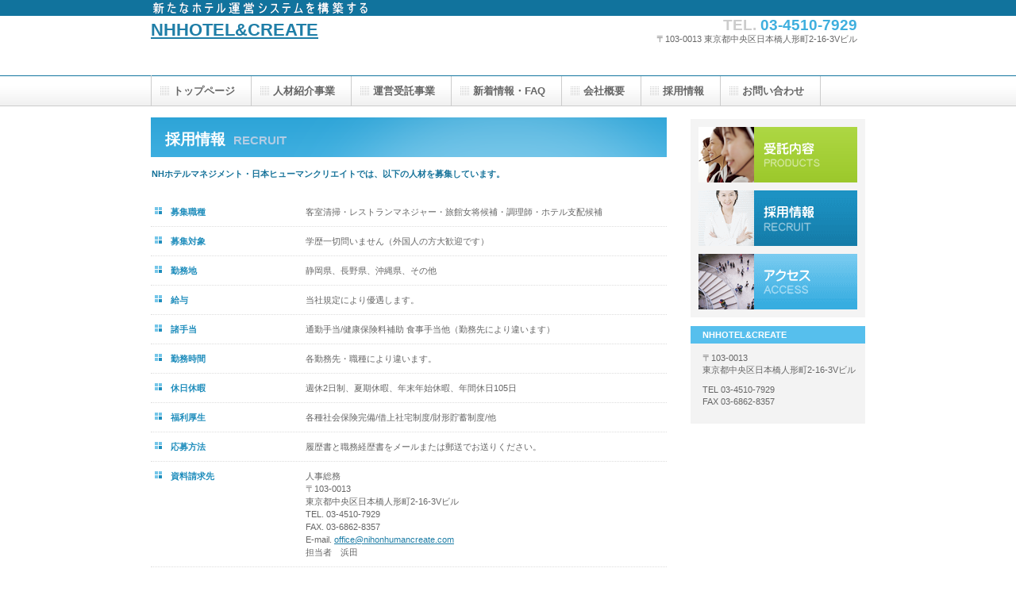

--- FILE ---
content_type: text/html
request_url: http://nihonhumancreate.com/recruit.html
body_size: 5785
content:
<!DOCTYPE HTML PUBLIC "-//W3C//DTD HTML 4.01 Transitional//EN" "http://www.w3.org/TR/html4/loose.dtd">
<html lang="ja">
<head>
<meta http-equiv="Content-Type" content="text/html; charset=Shift_JIS">
<meta http-equiv="Content-Style-Type" content="text/css">
<meta http-equiv="Content-Script-Type" content="text/javascript">
<meta name="GENERATOR" content="JustSystems Homepage Builder Version 16.0.10.0 for Windows">
<meta name="viewport" content="width=device-width, initial-scale=1">
<meta name="format-detection" content="telephone=no">
<title>採用情報&nbsp;-&nbsp;NHHOTEL&amp;CREATE</title>
<link rel="stylesheet" href="hpbparts1.css" type="text/css" id="hpbparts">
<link rel="stylesheet" href="container_1A_2c_top1.css" type="text/css" id="hpbcontainer">
<link rel="stylesheet" href="main_1A_2c1.css" type="text/css" id="hpbmain">
<link rel="stylesheet" href="user.css" type="text/css" id="hpbuser">
<script type="text/javascript" src="jquery9.min.js"><!-- hpbiptitle jQuery library --></script>
<script type="text/javascript" src="move-mainnav.js">hpb-move-mainnav-js</script>
</head>
<body id="hpb-template-01-01-01" class="hpb-layoutset-02 hpb-responsive">
<div id="hpb-skip">本文</div>
<div id="hpb-container">
  <div id="hpb-header">
    <div id="hpb-headerLogo" style="text-align : left;" align="left"><a href="index.html" style="background-image : url(logo_1A51111112.png);">NHHOTEL&amp;CREATE<br>
    <br>
    <b><font size="+3" style="font-size : 200%;">NHHOTEL&amp;CREATE</font></b><br>
    </a></div>
    <div id="hpb-headerExtra1">
      <p class="tel"><span>TEL. </span>03-4510-7929</p>
      <p class="address">〒103-0013 東京都中央区日本橋人形町2-16-3Vビル</p>
    </div>
  </div>
  <!-- header end --><!-- inner -->
  <div id="hpb-inner">
    <!-- wrapper -->
    <div id="hpb-wrapper">
      <!-- page title -->
      <div id="hpb-title">
        <h2><span class="ja">採用情報</span><span class="en">RECRUIT</span></h2>
      </div>
      <!-- page title end --><!-- main -->
      <div id="hpb-main">
        <!-- recruit -->
        <div id="recruit">
          <p class="large">NHホテルマネジメント・日本ヒューマンクリエイトでは、以下の人材を募集しています。</p>
          <dl>
            <dt>募集職種
            <dd>客室清掃・レストランマネジャー・旅館女将候補・調理師・ホテル支配候補
            <dt>募集対象
            <dd>学歴一切問いません（外国人の方大歓迎です）
            <dt>勤務地
            <dd>静岡県、長野県、沖縄県、その他
            <dt>給与
            <dd>当社規定により優遇します。
            <dt>諸手当
            <dd>通勤手当/健康保険料補助 食事手当他（勤務先により違います）
            <dt>勤務時間
            <dd>各勤務先・職種により違います。
            <dt>休日休暇
            <dd>週休2日制、夏期休暇、年末年始休暇、年間休日105日
            <dt>福利厚生
            <dd>各種社会保険完備/借上社宅制度/財形貯蓄制度/他
            <dt>応募方法
            <dd>履歴書と職務経歴書をメールまたは郵送でお送りください。
            <dt>資料請求先
            <dd>人事総務<br>
            〒103-0013<br>
            東京都中央区日本橋人形町2-16-3Vビル<br>
            TEL. 03-4510-7929<br>
            FAX. 03-6862-8357<br>
            E-mail. <a href="mailto:office@nihonhumancreate.com">office@nihonhumancreate.com</a><br>
            担当者　浜田
          </dl>
          <div id="pagetop"><a href="#hpb-container">このページの先頭へ</a></div>
        </div>
        <!-- recruit end -->
      </div>
      <!-- main end -->
    </div>
    <!-- wrapper end --><!-- navi -->
    <div id="hpb-nav">
      <h3 class="hpb-c-index">ナビゲーション</h3>
      <ul>
        <li id="nav-toppage"><a href="index.html"><span class="ja">トップページ</span><span class="en">TOP&nbsp;PAGE</span></a>
        <li id="nav-concept"><a href="concept.html"><span class="ja">人材紹介事業</span><span class="en">CONCEPT</span></a>
        <li id="nav-service"><a href="service.html"><span class="ja">運営受託事業</span><span class="en">SERVICE&amp;PRODUCTS</span></a>
        <li id="nav-news"><a href="news.html"><span class="ja">新着情報・FAQ</span><span class="en">NEWS&amp;FAQ</span></a>
        <li id="nav-company"><a href="company.html"><span class="ja">会社概要</span><span class="en">COMPANY</span></a>
        <li id="nav-recruit"><a href="recruit.html"><span class="ja">採用情報</span><span class="en">RECRUIT</span></a>
        <li id="nav-contact"><a href="contact.html"><span class="ja">お問い合わせ</span><span class="en">CONTACT&nbsp;US</span></a>
      </ul>
    </div>
    <!-- navi end --><!-- aside -->
    <div id="hpb-aside">
      <h3 class="hpb-c-index">バナースペース</h3>
      <div id="banner">
        <ul>
          <li><a href="service.html" id="banner-service" style="background-image : url(top_banner_1A_013.png);">サービス／製品一覧</a>
          <li><a href="recruit.html" id="banner-recruit">採用情報</a>
          <li><a href="access.html" id="banner-access">アクセス</a>
        </ul>
      </div>
      <div id="companyinfo">
        <h3>NHHOTEL&amp;CREATE</h3>
        <p>〒103-0013<br>
        東京都中央区日本橋人形町2-16-3Vビル</p>
        <p>TEL 03-4510-7929<br>
        FAX 03-6862-8357</p>
      </div>
    </div>
    <!-- aside end -->
  </div>
  <!-- inner end --><!-- footer -->
  <div id="hpb-footer">
    <div id="hpb-footerMain">
      <p>copyright&copy;20XX&nbsp;Nippon Human&nbsp;all&nbsp;rights&nbsp;reserved.</p>
    </div>
    <div id="hpb-footerExtra1">
      <h3 class="hpb-c-index">サブナビゲーション</h3>
      <ul>
        <li><a href="privacy.html">プライバシーポリシー</a>
        <li><a href="law.html">特定商取引法に関する記述</a>
      </ul>
    </div>
  </div>
  <!-- footer end -->
</div>
<script type="text/javascript" src="navigation.js">hpb-navigation-js</script>
</body>
</html>

--- FILE ---
content_type: text/css
request_url: http://nihonhumancreate.com/container_1A_2c_top1.css
body_size: 7376
content:
@charset "Shift_JIS";

/* 要素リセット */
body{
    margin: 0;
    padding: 0;
    text-align: center;
    font-size: 75%;
    font-family: 'メイリオ' ,Meiryo, 'ヒラギノ角ゴ Pro W3' , 'Hiragino Kaku Gothic Pro' , 'ＭＳ Ｐゴシック' , 'Osaka' ,sans-serif;
    color: #666666; /* 標準文字色 */
    min-width: 900px;
}
/* Safari用ハック 文字サイズ調整 */
/*\*/
html:first-child body{
    font-size: 70%;
}
/* end */

img{
    border-top: 0;
    border-right: 0;
    border-bottom: 0;
    border-left: 0;
}

/*--------------------------------------------------------
  レイアウト設定
--------------------------------------------------------*/
#hpb-container{
    background-image : url(fbg_1A.png);
    background-position: bottom left;
    background-repeat: repeat-x;
    position: relative;
}

#hpb-header{
    width: 900px;
    margin-left: auto;
    margin-right: auto;
    height: 94px;
}

#hpb-inner{
    width: 900px;
    margin-left: auto;
    margin-right: auto;
    position: relative;
    clear: both;
}

.hpb-layoutset-02 #hpb-wrapper{
    width: 650px;
    padding-top: 53px;
    float: left;
}

.hpb-layoutset-01 #hpb-title{
    height: 260px;
    margin: 0px;
    padding: 0;
}

.hpb-layoutset-02 #hpb-title{
}

#hpb-main{
    width: 650px;
    float: left;
    text-align: left;
}

.hpb-layoutset-01 #hpb-main{
    padding-top: 20px;
}

#hpb-aside{
    width: 220px;
    float: right;
    padding-bottom: 50px;
}

.hpb-layoutset-02 #hpb-aside{
    margin-top: 39px;
}

#hpb-footer{
    width: 900px;
    height: 128px;
    margin-left: auto;
    margin-right: auto;
    clear: both;
    padding-top: 50px;
}

.hpb-layoutset-01 #hpb-nav{
    width : 906px;
    height : 35px;
    overflow: hidden;
    position: absolute;
    top: 220px;
    left: 0px;
    border-left-width: 1px;
    border-left-style: solid;
    border-left-color: #CCCCCC;
}

.hpb-layoutset-02 #hpb-nav{
    width: 900px;
    height: 38px;
    overflow: hidden;
    position: absolute;
    top: 0px;
    left: 0px;
    border-left-width: 1px;
    border-left-style: solid;
    border-left-color: #CCCCCC;
}


/*--------------------------------------------------------
  デザイン設定
--------------------------------------------------------*/
/* 背景設定 */
.hpb-layoutset-01{
    background-image : url(bg_1A_01_01.png);
    background-position: top left;
    background-repeat: repeat-x;
}

.hpb-layoutset-02{
    background-image : url(bg_1A_01_02.png);
    background-position: top left;
    background-repeat: repeat-x;
}


/* コンテンツ配置領域 */

/* ナビゲーション */
#hpb-nav ul{
    margin-top: 0;
    margin-right: 0;
    margin-bottom: 0;
    margin-left: 0;
    padding-top: 0;
    padding-right: 0;
    padding-left: 0;
    padding-bottom: 0;
    list-style-type: none;
    text-align: left;
}

#hpb-nav ul::after{
    content: ".";
    display: block;
    height: 0;
    clear: both;
    visibility: hidden;
}

#hpb-nav li{
    float: left;
    display: inline;
    font-size: 13px;
    line-height: 38px;
    height: 38px;
    overflow: hidden;
    border-right-width: 1px;
    border-right-style: solid;
    border-right-color: #CCCCCC;
}

* html #hpb-nav li{
    /* ie6用ハック */
    width: 127px;
}

#hpb-nav li a{
    display: block;
    height: 37px;
    overflow: hidden;
    padding-left: 27px;
    padding-right: 20px;
}

* html #hpb-nav li a{
    /* ie6用ハック */
    padding-left: 5px;
    padding-right: 5px;
    font-size: 12px;
}


#hpb-nav li span.en{
    display: none;
}


#hpb-nav a:link{
    background-image : url(mainmenu_1A_01.png);
    background-position: top left;
    background-repeat: no-repeat;
}
#hpb-nav a:visited{
    background-image : url(mainmenu_1A_01.png);
    background-position: top left;
    background-repeat: no-repeat;
}
#hpb-nav a:hover{
    background-image : url(mainmenu_1A_01_on.png);
    background-position: left top;
    background-repeat: repeat-x;
}
#hpb-nav a:active{
    background-image : url(mainmenu_1A_01_on.png);
    background-position: left top;
    background-repeat: repeat-x;
}

* html #hpb-nav li a:link{
    /* ie6用ハック */
    background-image : url(mainmenu_1A_01.png);
    background-position: top right;
    background-repeat: no-repeat;
}
* html #hpb-nav li a:visited{
    /* ie6用ハック */
    background-image : url(mainmenu_1A_01.png);
    background-position: top right;
    background-repeat: no-repeat;
}
* html #hpb-nav li a:hover{
    /* ie6用ハック */
    background-image : url(mainmenu_1A_01_on.png);
    background-position: left right;
    background-repeat: repeat-x;
}
* html #hpb-nav li a:active{
    /* ie6用ハック */
    background-image : url(mainmenu_1A_01_on.png);
    background-position: left right;
    background-repeat: repeat-x;
}

/* =======================================================
  レスポンシブル設定
======================================================= */
@media screen and (max-width: 568px) {

	body{
		min-width: 100%;
	}

	/*--------------------------------------------------------
	  レイアウト設定
	--------------------------------------------------------*/
	#hpb-container{
		background-image : none;
	}
	#hpb-header{
		width: 100%;
		height: auto;
		padding-bottom: 10px;
	}
	#hpb-inner{
		width: 100%;
	}
	.hpb-layoutset-02 #hpb-wrapper{
		width: 100%;
		padding-top: 0;
		float: none;
	}
	.hpb-layoutset-01 #hpb-title{
		height: auto;
	}
	#hpb-main{
		width: 96%;
		float: none;
		margin-left: auto;
		margin-right: auto;
		padding-bottom: 20px;
	}
	.hpb-layoutset-01 #hpb-main{
		padding-top: 0;
	}
	.hpb-layoutset-02 #hpb-main{
		padding-top: 10px;
	}
	#hpb-aside{
		width: 96%;
		float: none;
		margin-left: auto;
		margin-right: auto;
		padding-bottom: 20px;
	}
	.hpb-layoutset-02 #hpb-aside{
		margin-top: 0;
	}
	#hpb-footer{
		width: 100%;
		height: auto;
		padding-top: 0;
		border-top-width: 1px;
		border-top-color: #11739d;
		border-top-style: solid;
	}
	.hpb-layoutset-01 #hpb-nav{
		width: 100%;
		height: auto;
		position: relative;
		top: 0;
		left: 0;
		border-left-width: 0;
		border-top-width: 1px;
		border-top-color: #1476a0;
		border-top-style: solid;
		border-bottom-width: 1px;
		border-bottom-color: #cccccc;
		border-bottom-style: solid;
	}
	.hpb-layoutset-02 #hpb-nav{
		width: 100%;
		height: auto;
		position: relative;
		top: 0;
		left: 0;
		border-left-width: 0;
		border-top-width: 1px;
		border-top-color: #1476a0;
		border-top-style: solid;
		border-bottom-width: 1px;
		border-bottom-color: #cccccc;
		border-bottom-style: solid;
	}

	/*--------------------------------------------------------
	  デザイン設定
	--------------------------------------------------------*/
	/* 背景設定 */
	.hpb-layoutset-01{
		background-image : none;
	}
	.hpb-layoutset-02{
		background-image : none;
	}

	/* コンテンツ配置領域 */

	/* ナビゲーション */
	#hpb-nav ul{
		display: none;
	}
	#hpb-nav ul.toggled-on{
		display: block;
	}
	#hpb-nav li{
		float: none;
		display: block;
		line-height: 1.4;
		height: auto;
		border-right-width: 0;
		border-top-width: 1px;
		border-top-color: #cccccc;
		border-top-style: solid;
	}
	#hpb-nav li a{
		display: block;
		height: auto;
		padding-left: 10px;
		padding-right: 10px;
		padding-top: 10px;
		padding-bottom: 10px;
	}
	#hpb-nav a:link,
	#hpb-nav a:visited,
	#hpb-nav a:hover,
	#hpb-nav a:active{
		background-image : none;
	}
	#hpb-nav li a:hover{
		background-color : #39acde;
	}



}
